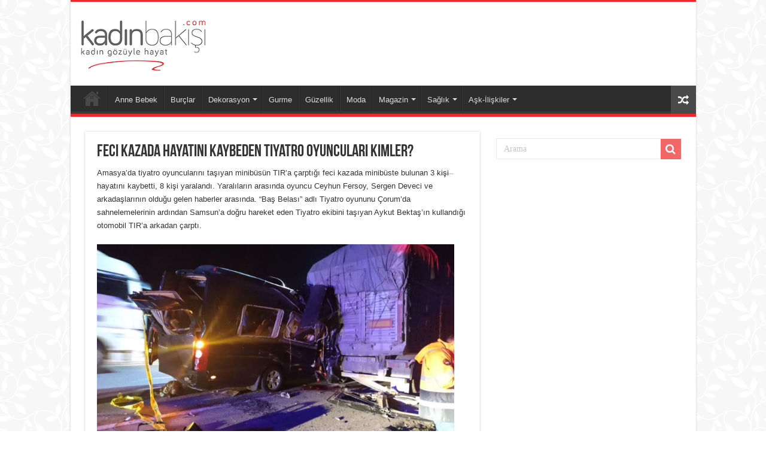

--- FILE ---
content_type: text/html; charset=UTF-8
request_url: https://www.kadinbakisi.com/feci-kazada-hayatini-kaybeden-tiyatro-oyunculari-kimler/33549/
body_size: 14724
content:
<!DOCTYPE html>
<html lang="tr" prefix="og: https://ogp.me/ns#" prefix="og: http://ogp.me/ns#">
<head>
<meta charset="UTF-8" />
<link rel="pingback" href="https://www.kadinbakisi.com/xmlrpc.php" />
<meta property="og:title" content="Feci Kazada Hayatını Kaybeden Tiyatro Oyuncuları Kimler? - Kadın Bakışı"/>
<meta property="og:type" content="article"/>
<meta property="og:description" content="Amasya’da tiyatro oyuncularını taşıyan minibüsün TIR'a çarptığı feci kazada minibüste bulunan 3 kişi"/>
<meta property="og:url" content="https://www.kadinbakisi.com/feci-kazada-hayatini-kaybeden-tiyatro-oyunculari-kimler/33549/"/>
<meta property="og:site_name" content="Kadın Bakışı"/>
<meta property="og:image" content="https://www.kadinbakisi.com/wp-content/uploads/2022/11/tiyatro-kaza.jpg" />
	<style>img:is([sizes="auto" i], [sizes^="auto," i]) { contain-intrinsic-size: 3000px 1500px }</style>
	
<!-- Open Graph Meta Tags generated by Blog2Social 820 - https://www.blog2social.com -->
<meta property="og:title" content="Feci Kazada Hayatını Kaybeden Tiyatro Oyuncuları Kimler?"/>
<meta property="og:description" content="Amasya’da tiyatro oyuncularını taşıyan minibüsün TIR&#039;a çarptığı feci kazada minibüste bulunan 3 kişi hayatını kaybetti, 8 kişi yaralandı. Yara"/>
<meta property="og:url" content="https://www.kadinbakisi.com/feci-kazada-hayatini-kaybeden-tiyatro-oyunculari-kimler/33549/"/>
<meta property="og:image" content="https://www.kadinbakisi.com/wp-content/uploads/2022/11/tiyatro-kaza.jpg"/>
<meta property="og:image:width" content="597"/>
<meta property="og:image:height" content="344"/>
<meta property="og:type" content="article"/>
<meta property="og:article:published_time" content="2022-11-21 15:52:16"/>
<meta property="og:article:modified_time" content="2022-11-21 15:52:23"/>
<meta property="og:article:tag" content="amasyada ölen oyuncular"/>
<meta property="og:article:tag" content="amasyadaki kazada ölen tiyatrocular"/>
<meta property="og:article:tag" content="burak topçu kaç yaşındaydı"/>
<meta property="og:article:tag" content="burak topçu kimdir"/>
<meta property="og:article:tag" content="tolga güleryüz kaç yaşındaydı"/>
<meta property="og:article:tag" content="tolga güleryüz kimdir"/>
<!-- Open Graph Meta Tags generated by Blog2Social 820 - https://www.blog2social.com -->

<!-- Twitter Card generated by Blog2Social 820 - https://www.blog2social.com -->
<meta name="twitter:card" content="summary">
<meta name="twitter:title" content="Feci Kazada Hayatını Kaybeden Tiyatro Oyuncuları Kimler?"/>
<meta name="twitter:description" content="Amasya’da tiyatro oyuncularını taşıyan minibüsün TIR&#039;a çarptığı feci kazada minibüste bulunan 3 kişi hayatını kaybetti, 8 kişi yaralandı. Yara"/>
<meta name="twitter:image" content="https://www.kadinbakisi.com/wp-content/uploads/2022/11/tiyatro-kaza.jpg"/>
<!-- Twitter Card generated by Blog2Social 820 - https://www.blog2social.com -->
<meta name="author" content="hüseyin can çalışan"/>

<!-- Rank Math PRO tarafından Arama Motoru Optimizasyonu - https://rankmath.com/ -->
<title>Feci Kazada Hayatını Kaybeden Tiyatro Oyuncuları Kimler? &bull; Kadın Bakışı</title>
<meta name="description" content="Amasya’da tiyatro oyuncularını taşıyan minibüsün TIR&#039;a çarptığı feci kazada minibüste bulunan 3 kişi hayatını kaybetti, 8 kişi yaralandı. Yaralıların arasında"/>
<meta name="robots" content="follow, index, max-snippet:-1, max-video-preview:-1, max-image-preview:large"/>
<link rel="canonical" href="https://www.kadinbakisi.com/feci-kazada-hayatini-kaybeden-tiyatro-oyunculari-kimler/33549/" />
<meta property="og:locale" content="tr_TR" />
<meta property="og:type" content="article" />
<meta property="og:title" content="Feci Kazada Hayatını Kaybeden Tiyatro Oyuncuları Kimler? &bull; Kadın Bakışı" />
<meta property="og:description" content="Amasya’da tiyatro oyuncularını taşıyan minibüsün TIR&#039;a çarptığı feci kazada minibüste bulunan 3 kişi hayatını kaybetti, 8 kişi yaralandı. Yaralıların arasında" />
<meta property="og:url" content="https://www.kadinbakisi.com/feci-kazada-hayatini-kaybeden-tiyatro-oyunculari-kimler/33549/" />
<meta property="og:site_name" content="Kadın Bakışı" />
<meta property="article:publisher" content="https://www.facebook.com/kadinbakisicom" />
<meta property="article:tag" content="amasyada ölen oyuncular" />
<meta property="article:tag" content="amasyadaki kazada ölen tiyatrocular" />
<meta property="article:tag" content="burak topçu kaç yaşındaydı" />
<meta property="article:tag" content="burak topçu kimdir" />
<meta property="article:tag" content="tolga güleryüz kaç yaşındaydı" />
<meta property="article:tag" content="tolga güleryüz kimdir" />
<meta property="article:section" content="Etkinlikler" />
<meta property="og:updated_time" content="2022-11-21T15:52:23+03:00" />
<meta property="og:image" content="https://www.kadinbakisi.com/wp-content/uploads/2022/11/tiyatro-kaza.jpg" />
<meta property="og:image:secure_url" content="https://www.kadinbakisi.com/wp-content/uploads/2022/11/tiyatro-kaza.jpg" />
<meta property="og:image:width" content="597" />
<meta property="og:image:height" content="344" />
<meta property="og:image:alt" content="Feci Kazada Hayatını Kaybeden Tiyatro Oyuncuları Kimler?" />
<meta property="og:image:type" content="image/jpeg" />
<meta property="article:published_time" content="2022-11-21T15:52:16+03:00" />
<meta property="article:modified_time" content="2022-11-21T15:52:23+03:00" />
<meta name="twitter:card" content="summary_large_image" />
<meta name="twitter:title" content="Feci Kazada Hayatını Kaybeden Tiyatro Oyuncuları Kimler? &bull; Kadın Bakışı" />
<meta name="twitter:description" content="Amasya’da tiyatro oyuncularını taşıyan minibüsün TIR&#039;a çarptığı feci kazada minibüste bulunan 3 kişi hayatını kaybetti, 8 kişi yaralandı. Yaralıların arasında" />
<meta name="twitter:site" content="@kadinbakisicom" />
<meta name="twitter:creator" content="@kadinbakisicom" />
<meta name="twitter:image" content="https://www.kadinbakisi.com/wp-content/uploads/2022/11/tiyatro-kaza.jpg" />
<meta name="twitter:label1" content="Yazan" />
<meta name="twitter:data1" content="hüseyin can çalışan" />
<meta name="twitter:label2" content="Okuma süresi" />
<meta name="twitter:data2" content="Bir dakikadan az" />
<script type="application/ld+json" class="rank-math-schema-pro">{"@context":"https://schema.org","@graph":[{"@type":"Organization","@id":"https://www.kadinbakisi.com/#organization","name":"Kad\u0131n Bak\u0131\u015f\u0131","sameAs":["https://www.facebook.com/kadinbakisicom","https://twitter.com/kadinbakisicom"]},{"@type":"WebSite","@id":"https://www.kadinbakisi.com/#website","url":"https://www.kadinbakisi.com","name":"Kad\u0131n Bak\u0131\u015f\u0131","publisher":{"@id":"https://www.kadinbakisi.com/#organization"},"inLanguage":"tr"},{"@type":"ImageObject","@id":"https://www.kadinbakisi.com/wp-content/uploads/2022/11/tiyatro-kaza.jpg","url":"https://www.kadinbakisi.com/wp-content/uploads/2022/11/tiyatro-kaza.jpg","width":"597","height":"344","inLanguage":"tr"},{"@type":"BreadcrumbList","@id":"https://www.kadinbakisi.com/feci-kazada-hayatini-kaybeden-tiyatro-oyunculari-kimler/33549/#breadcrumb","itemListElement":[{"@type":"ListItem","position":"1","item":{"@id":"https://www.kadinbakisi.com","name":"Ana Sayfa"}},{"@type":"ListItem","position":"2","item":{"@id":"https://www.kadinbakisi.com/feci-kazada-hayatini-kaybeden-tiyatro-oyunculari-kimler/33549/","name":"Feci Kazada Hayat\u0131n\u0131 Kaybeden Tiyatro Oyuncular\u0131 Kimler?"}}]},{"@type":"WebPage","@id":"https://www.kadinbakisi.com/feci-kazada-hayatini-kaybeden-tiyatro-oyunculari-kimler/33549/#webpage","url":"https://www.kadinbakisi.com/feci-kazada-hayatini-kaybeden-tiyatro-oyunculari-kimler/33549/","name":"Feci Kazada Hayat\u0131n\u0131 Kaybeden Tiyatro Oyuncular\u0131 Kimler? &bull; Kad\u0131n Bak\u0131\u015f\u0131","datePublished":"2022-11-21T15:52:16+03:00","dateModified":"2022-11-21T15:52:23+03:00","isPartOf":{"@id":"https://www.kadinbakisi.com/#website"},"primaryImageOfPage":{"@id":"https://www.kadinbakisi.com/wp-content/uploads/2022/11/tiyatro-kaza.jpg"},"inLanguage":"tr","breadcrumb":{"@id":"https://www.kadinbakisi.com/feci-kazada-hayatini-kaybeden-tiyatro-oyunculari-kimler/33549/#breadcrumb"}},{"@type":"Person","@id":"https://www.kadinbakisi.com/feci-kazada-hayatini-kaybeden-tiyatro-oyunculari-kimler/33549/#author","name":"h\u00fcseyin can \u00e7al\u0131\u015fan","image":{"@type":"ImageObject","@id":"https://secure.gravatar.com/avatar/db2569d6cb04bf090576ae6936144e46?s=96&amp;r=r","url":"https://secure.gravatar.com/avatar/db2569d6cb04bf090576ae6936144e46?s=96&amp;r=r","caption":"h\u00fcseyin can \u00e7al\u0131\u015fan","inLanguage":"tr"},"worksFor":{"@id":"https://www.kadinbakisi.com/#organization"}},{"@type":"NewsArticle","headline":"Feci Kazada Hayat\u0131n\u0131 Kaybeden Tiyatro Oyuncular\u0131 Kimler?","datePublished":"2022-11-21T15:52:16+03:00","dateModified":"2022-11-21T15:52:23+03:00","author":{"@id":"https://www.kadinbakisi.com/feci-kazada-hayatini-kaybeden-tiyatro-oyunculari-kimler/33549/#author","name":"h\u00fcseyin can \u00e7al\u0131\u015fan"},"publisher":{"@id":"https://www.kadinbakisi.com/#organization"},"description":"Amasya\u2019da tiyatro oyuncular\u0131n\u0131 ta\u015f\u0131yan minib\u00fcs\u00fcn TIR'a \u00e7arpt\u0131\u011f\u0131 feci kazada minib\u00fcste bulunan 3 ki\u015fi hayat\u0131n\u0131 kaybetti, 8 ki\u015fi yaraland\u0131. Yaral\u0131lar\u0131n aras\u0131nda oyuncu Ceyhun Fersoy, Sergen Deveci ve arkada\u015flar\u0131n\u0131n oldu\u011fu gelen haberler aras\u0131nda. \u201cBa\u015f Belas\u0131\u201d adl\u0131 Tiyatro oyununu \u00c7orum\u2019da sahnelemelerinin ard\u0131ndan Samsun\u2019a do\u011fru hareket eden Tiyatro ekibini ta\u015f\u0131yan Aykut Bekta\u015f'\u0131n kulland\u0131\u011f\u0131 otomobil TIR'a arkadan \u00e7arpt\u0131. ","copyrightYear":"2022","copyrightHolder":{"@id":"https://www.kadinbakisi.com/#organization"},"name":"Feci Kazada Hayat\u0131n\u0131 Kaybeden Tiyatro Oyuncular\u0131 Kimler?","@id":"https://www.kadinbakisi.com/feci-kazada-hayatini-kaybeden-tiyatro-oyunculari-kimler/33549/#richSnippet","isPartOf":{"@id":"https://www.kadinbakisi.com/feci-kazada-hayatini-kaybeden-tiyatro-oyunculari-kimler/33549/#webpage"},"image":{"@id":"https://www.kadinbakisi.com/wp-content/uploads/2022/11/tiyatro-kaza.jpg"},"inLanguage":"tr","mainEntityOfPage":{"@id":"https://www.kadinbakisi.com/feci-kazada-hayatini-kaybeden-tiyatro-oyunculari-kimler/33549/#webpage"}}]}</script>
<!-- /Rank Math WordPress SEO eklentisi -->

<link rel="amphtml" href="https://www.kadinbakisi.com/feci-kazada-hayatini-kaybeden-tiyatro-oyunculari-kimler/33549/amp/" /><meta name="generator" content="AMP for WP 1.1.11"/><link rel="alternate" type="application/rss+xml" title="Kadın Bakışı &raquo; akışı" href="https://www.kadinbakisi.com/feed/" />
<link rel="alternate" type="application/rss+xml" title="Kadın Bakışı &raquo; yorum akışı" href="https://www.kadinbakisi.com/comments/feed/" />
<link rel="alternate" type="application/rss+xml" title="Kadın Bakışı &raquo; Feci Kazada Hayatını Kaybeden Tiyatro Oyuncuları Kimler? yorum akışı" href="https://www.kadinbakisi.com/feci-kazada-hayatini-kaybeden-tiyatro-oyunculari-kimler/33549/feed/" />
<script type="text/javascript">
/* <![CDATA[ */
window._wpemojiSettings = {"baseUrl":"https:\/\/s.w.org\/images\/core\/emoji\/15.0.3\/72x72\/","ext":".png","svgUrl":"https:\/\/s.w.org\/images\/core\/emoji\/15.0.3\/svg\/","svgExt":".svg","source":{"concatemoji":"https:\/\/www.kadinbakisi.com\/wp-includes\/js\/wp-emoji-release.min.js"}};
/*! This file is auto-generated */
!function(i,n){var o,s,e;function c(e){try{var t={supportTests:e,timestamp:(new Date).valueOf()};sessionStorage.setItem(o,JSON.stringify(t))}catch(e){}}function p(e,t,n){e.clearRect(0,0,e.canvas.width,e.canvas.height),e.fillText(t,0,0);var t=new Uint32Array(e.getImageData(0,0,e.canvas.width,e.canvas.height).data),r=(e.clearRect(0,0,e.canvas.width,e.canvas.height),e.fillText(n,0,0),new Uint32Array(e.getImageData(0,0,e.canvas.width,e.canvas.height).data));return t.every(function(e,t){return e===r[t]})}function u(e,t,n){switch(t){case"flag":return n(e,"\ud83c\udff3\ufe0f\u200d\u26a7\ufe0f","\ud83c\udff3\ufe0f\u200b\u26a7\ufe0f")?!1:!n(e,"\ud83c\uddfa\ud83c\uddf3","\ud83c\uddfa\u200b\ud83c\uddf3")&&!n(e,"\ud83c\udff4\udb40\udc67\udb40\udc62\udb40\udc65\udb40\udc6e\udb40\udc67\udb40\udc7f","\ud83c\udff4\u200b\udb40\udc67\u200b\udb40\udc62\u200b\udb40\udc65\u200b\udb40\udc6e\u200b\udb40\udc67\u200b\udb40\udc7f");case"emoji":return!n(e,"\ud83d\udc26\u200d\u2b1b","\ud83d\udc26\u200b\u2b1b")}return!1}function f(e,t,n){var r="undefined"!=typeof WorkerGlobalScope&&self instanceof WorkerGlobalScope?new OffscreenCanvas(300,150):i.createElement("canvas"),a=r.getContext("2d",{willReadFrequently:!0}),o=(a.textBaseline="top",a.font="600 32px Arial",{});return e.forEach(function(e){o[e]=t(a,e,n)}),o}function t(e){var t=i.createElement("script");t.src=e,t.defer=!0,i.head.appendChild(t)}"undefined"!=typeof Promise&&(o="wpEmojiSettingsSupports",s=["flag","emoji"],n.supports={everything:!0,everythingExceptFlag:!0},e=new Promise(function(e){i.addEventListener("DOMContentLoaded",e,{once:!0})}),new Promise(function(t){var n=function(){try{var e=JSON.parse(sessionStorage.getItem(o));if("object"==typeof e&&"number"==typeof e.timestamp&&(new Date).valueOf()<e.timestamp+604800&&"object"==typeof e.supportTests)return e.supportTests}catch(e){}return null}();if(!n){if("undefined"!=typeof Worker&&"undefined"!=typeof OffscreenCanvas&&"undefined"!=typeof URL&&URL.createObjectURL&&"undefined"!=typeof Blob)try{var e="postMessage("+f.toString()+"("+[JSON.stringify(s),u.toString(),p.toString()].join(",")+"));",r=new Blob([e],{type:"text/javascript"}),a=new Worker(URL.createObjectURL(r),{name:"wpTestEmojiSupports"});return void(a.onmessage=function(e){c(n=e.data),a.terminate(),t(n)})}catch(e){}c(n=f(s,u,p))}t(n)}).then(function(e){for(var t in e)n.supports[t]=e[t],n.supports.everything=n.supports.everything&&n.supports[t],"flag"!==t&&(n.supports.everythingExceptFlag=n.supports.everythingExceptFlag&&n.supports[t]);n.supports.everythingExceptFlag=n.supports.everythingExceptFlag&&!n.supports.flag,n.DOMReady=!1,n.readyCallback=function(){n.DOMReady=!0}}).then(function(){return e}).then(function(){var e;n.supports.everything||(n.readyCallback(),(e=n.source||{}).concatemoji?t(e.concatemoji):e.wpemoji&&e.twemoji&&(t(e.twemoji),t(e.wpemoji)))}))}((window,document),window._wpemojiSettings);
/* ]]> */
</script>
<style id='wp-emoji-styles-inline-css' type='text/css'>

	img.wp-smiley, img.emoji {
		display: inline !important;
		border: none !important;
		box-shadow: none !important;
		height: 1em !important;
		width: 1em !important;
		margin: 0 0.07em !important;
		vertical-align: -0.1em !important;
		background: none !important;
		padding: 0 !important;
	}
</style>
<link rel='stylesheet' id='wp-block-library-css' href='https://www.kadinbakisi.com/wp-includes/css/dist/block-library/style.min.css' type='text/css' media='all' />
<style id='classic-theme-styles-inline-css' type='text/css'>
/*! This file is auto-generated */
.wp-block-button__link{color:#fff;background-color:#32373c;border-radius:9999px;box-shadow:none;text-decoration:none;padding:calc(.667em + 2px) calc(1.333em + 2px);font-size:1.125em}.wp-block-file__button{background:#32373c;color:#fff;text-decoration:none}
</style>
<style id='global-styles-inline-css' type='text/css'>
:root{--wp--preset--aspect-ratio--square: 1;--wp--preset--aspect-ratio--4-3: 4/3;--wp--preset--aspect-ratio--3-4: 3/4;--wp--preset--aspect-ratio--3-2: 3/2;--wp--preset--aspect-ratio--2-3: 2/3;--wp--preset--aspect-ratio--16-9: 16/9;--wp--preset--aspect-ratio--9-16: 9/16;--wp--preset--color--black: #000000;--wp--preset--color--cyan-bluish-gray: #abb8c3;--wp--preset--color--white: #ffffff;--wp--preset--color--pale-pink: #f78da7;--wp--preset--color--vivid-red: #cf2e2e;--wp--preset--color--luminous-vivid-orange: #ff6900;--wp--preset--color--luminous-vivid-amber: #fcb900;--wp--preset--color--light-green-cyan: #7bdcb5;--wp--preset--color--vivid-green-cyan: #00d084;--wp--preset--color--pale-cyan-blue: #8ed1fc;--wp--preset--color--vivid-cyan-blue: #0693e3;--wp--preset--color--vivid-purple: #9b51e0;--wp--preset--gradient--vivid-cyan-blue-to-vivid-purple: linear-gradient(135deg,rgba(6,147,227,1) 0%,rgb(155,81,224) 100%);--wp--preset--gradient--light-green-cyan-to-vivid-green-cyan: linear-gradient(135deg,rgb(122,220,180) 0%,rgb(0,208,130) 100%);--wp--preset--gradient--luminous-vivid-amber-to-luminous-vivid-orange: linear-gradient(135deg,rgba(252,185,0,1) 0%,rgba(255,105,0,1) 100%);--wp--preset--gradient--luminous-vivid-orange-to-vivid-red: linear-gradient(135deg,rgba(255,105,0,1) 0%,rgb(207,46,46) 100%);--wp--preset--gradient--very-light-gray-to-cyan-bluish-gray: linear-gradient(135deg,rgb(238,238,238) 0%,rgb(169,184,195) 100%);--wp--preset--gradient--cool-to-warm-spectrum: linear-gradient(135deg,rgb(74,234,220) 0%,rgb(151,120,209) 20%,rgb(207,42,186) 40%,rgb(238,44,130) 60%,rgb(251,105,98) 80%,rgb(254,248,76) 100%);--wp--preset--gradient--blush-light-purple: linear-gradient(135deg,rgb(255,206,236) 0%,rgb(152,150,240) 100%);--wp--preset--gradient--blush-bordeaux: linear-gradient(135deg,rgb(254,205,165) 0%,rgb(254,45,45) 50%,rgb(107,0,62) 100%);--wp--preset--gradient--luminous-dusk: linear-gradient(135deg,rgb(255,203,112) 0%,rgb(199,81,192) 50%,rgb(65,88,208) 100%);--wp--preset--gradient--pale-ocean: linear-gradient(135deg,rgb(255,245,203) 0%,rgb(182,227,212) 50%,rgb(51,167,181) 100%);--wp--preset--gradient--electric-grass: linear-gradient(135deg,rgb(202,248,128) 0%,rgb(113,206,126) 100%);--wp--preset--gradient--midnight: linear-gradient(135deg,rgb(2,3,129) 0%,rgb(40,116,252) 100%);--wp--preset--font-size--small: 13px;--wp--preset--font-size--medium: 20px;--wp--preset--font-size--large: 36px;--wp--preset--font-size--x-large: 42px;--wp--preset--spacing--20: 0.44rem;--wp--preset--spacing--30: 0.67rem;--wp--preset--spacing--40: 1rem;--wp--preset--spacing--50: 1.5rem;--wp--preset--spacing--60: 2.25rem;--wp--preset--spacing--70: 3.38rem;--wp--preset--spacing--80: 5.06rem;--wp--preset--shadow--natural: 6px 6px 9px rgba(0, 0, 0, 0.2);--wp--preset--shadow--deep: 12px 12px 50px rgba(0, 0, 0, 0.4);--wp--preset--shadow--sharp: 6px 6px 0px rgba(0, 0, 0, 0.2);--wp--preset--shadow--outlined: 6px 6px 0px -3px rgba(255, 255, 255, 1), 6px 6px rgba(0, 0, 0, 1);--wp--preset--shadow--crisp: 6px 6px 0px rgba(0, 0, 0, 1);}:where(.is-layout-flex){gap: 0.5em;}:where(.is-layout-grid){gap: 0.5em;}body .is-layout-flex{display: flex;}.is-layout-flex{flex-wrap: wrap;align-items: center;}.is-layout-flex > :is(*, div){margin: 0;}body .is-layout-grid{display: grid;}.is-layout-grid > :is(*, div){margin: 0;}:where(.wp-block-columns.is-layout-flex){gap: 2em;}:where(.wp-block-columns.is-layout-grid){gap: 2em;}:where(.wp-block-post-template.is-layout-flex){gap: 1.25em;}:where(.wp-block-post-template.is-layout-grid){gap: 1.25em;}.has-black-color{color: var(--wp--preset--color--black) !important;}.has-cyan-bluish-gray-color{color: var(--wp--preset--color--cyan-bluish-gray) !important;}.has-white-color{color: var(--wp--preset--color--white) !important;}.has-pale-pink-color{color: var(--wp--preset--color--pale-pink) !important;}.has-vivid-red-color{color: var(--wp--preset--color--vivid-red) !important;}.has-luminous-vivid-orange-color{color: var(--wp--preset--color--luminous-vivid-orange) !important;}.has-luminous-vivid-amber-color{color: var(--wp--preset--color--luminous-vivid-amber) !important;}.has-light-green-cyan-color{color: var(--wp--preset--color--light-green-cyan) !important;}.has-vivid-green-cyan-color{color: var(--wp--preset--color--vivid-green-cyan) !important;}.has-pale-cyan-blue-color{color: var(--wp--preset--color--pale-cyan-blue) !important;}.has-vivid-cyan-blue-color{color: var(--wp--preset--color--vivid-cyan-blue) !important;}.has-vivid-purple-color{color: var(--wp--preset--color--vivid-purple) !important;}.has-black-background-color{background-color: var(--wp--preset--color--black) !important;}.has-cyan-bluish-gray-background-color{background-color: var(--wp--preset--color--cyan-bluish-gray) !important;}.has-white-background-color{background-color: var(--wp--preset--color--white) !important;}.has-pale-pink-background-color{background-color: var(--wp--preset--color--pale-pink) !important;}.has-vivid-red-background-color{background-color: var(--wp--preset--color--vivid-red) !important;}.has-luminous-vivid-orange-background-color{background-color: var(--wp--preset--color--luminous-vivid-orange) !important;}.has-luminous-vivid-amber-background-color{background-color: var(--wp--preset--color--luminous-vivid-amber) !important;}.has-light-green-cyan-background-color{background-color: var(--wp--preset--color--light-green-cyan) !important;}.has-vivid-green-cyan-background-color{background-color: var(--wp--preset--color--vivid-green-cyan) !important;}.has-pale-cyan-blue-background-color{background-color: var(--wp--preset--color--pale-cyan-blue) !important;}.has-vivid-cyan-blue-background-color{background-color: var(--wp--preset--color--vivid-cyan-blue) !important;}.has-vivid-purple-background-color{background-color: var(--wp--preset--color--vivid-purple) !important;}.has-black-border-color{border-color: var(--wp--preset--color--black) !important;}.has-cyan-bluish-gray-border-color{border-color: var(--wp--preset--color--cyan-bluish-gray) !important;}.has-white-border-color{border-color: var(--wp--preset--color--white) !important;}.has-pale-pink-border-color{border-color: var(--wp--preset--color--pale-pink) !important;}.has-vivid-red-border-color{border-color: var(--wp--preset--color--vivid-red) !important;}.has-luminous-vivid-orange-border-color{border-color: var(--wp--preset--color--luminous-vivid-orange) !important;}.has-luminous-vivid-amber-border-color{border-color: var(--wp--preset--color--luminous-vivid-amber) !important;}.has-light-green-cyan-border-color{border-color: var(--wp--preset--color--light-green-cyan) !important;}.has-vivid-green-cyan-border-color{border-color: var(--wp--preset--color--vivid-green-cyan) !important;}.has-pale-cyan-blue-border-color{border-color: var(--wp--preset--color--pale-cyan-blue) !important;}.has-vivid-cyan-blue-border-color{border-color: var(--wp--preset--color--vivid-cyan-blue) !important;}.has-vivid-purple-border-color{border-color: var(--wp--preset--color--vivid-purple) !important;}.has-vivid-cyan-blue-to-vivid-purple-gradient-background{background: var(--wp--preset--gradient--vivid-cyan-blue-to-vivid-purple) !important;}.has-light-green-cyan-to-vivid-green-cyan-gradient-background{background: var(--wp--preset--gradient--light-green-cyan-to-vivid-green-cyan) !important;}.has-luminous-vivid-amber-to-luminous-vivid-orange-gradient-background{background: var(--wp--preset--gradient--luminous-vivid-amber-to-luminous-vivid-orange) !important;}.has-luminous-vivid-orange-to-vivid-red-gradient-background{background: var(--wp--preset--gradient--luminous-vivid-orange-to-vivid-red) !important;}.has-very-light-gray-to-cyan-bluish-gray-gradient-background{background: var(--wp--preset--gradient--very-light-gray-to-cyan-bluish-gray) !important;}.has-cool-to-warm-spectrum-gradient-background{background: var(--wp--preset--gradient--cool-to-warm-spectrum) !important;}.has-blush-light-purple-gradient-background{background: var(--wp--preset--gradient--blush-light-purple) !important;}.has-blush-bordeaux-gradient-background{background: var(--wp--preset--gradient--blush-bordeaux) !important;}.has-luminous-dusk-gradient-background{background: var(--wp--preset--gradient--luminous-dusk) !important;}.has-pale-ocean-gradient-background{background: var(--wp--preset--gradient--pale-ocean) !important;}.has-electric-grass-gradient-background{background: var(--wp--preset--gradient--electric-grass) !important;}.has-midnight-gradient-background{background: var(--wp--preset--gradient--midnight) !important;}.has-small-font-size{font-size: var(--wp--preset--font-size--small) !important;}.has-medium-font-size{font-size: var(--wp--preset--font-size--medium) !important;}.has-large-font-size{font-size: var(--wp--preset--font-size--large) !important;}.has-x-large-font-size{font-size: var(--wp--preset--font-size--x-large) !important;}
:where(.wp-block-post-template.is-layout-flex){gap: 1.25em;}:where(.wp-block-post-template.is-layout-grid){gap: 1.25em;}
:where(.wp-block-columns.is-layout-flex){gap: 2em;}:where(.wp-block-columns.is-layout-grid){gap: 2em;}
:root :where(.wp-block-pullquote){font-size: 1.5em;line-height: 1.6;}
</style>
<link rel='stylesheet' id='tie-style-css' href='https://www.kadinbakisi.com/wp-content/themes/sahifa/style.css' type='text/css' media='all' />
<link rel='stylesheet' id='tie-ilightbox-skin-css' href='https://www.kadinbakisi.com/wp-content/themes/sahifa/css/ilightbox/dark-skin/skin.css' type='text/css' media='all' />
<script type="text/javascript" src="https://www.kadinbakisi.com/wp-includes/js/jquery/jquery.min.js" id="jquery-core-js"></script>
<script type="text/javascript" src="https://www.kadinbakisi.com/wp-includes/js/jquery/jquery-migrate.min.js" id="jquery-migrate-js"></script>
<link rel="https://api.w.org/" href="https://www.kadinbakisi.com/wp-json/" /><link rel="alternate" title="JSON" type="application/json" href="https://www.kadinbakisi.com/wp-json/wp/v2/posts/33549" /><link rel="EditURI" type="application/rsd+xml" title="RSD" href="https://www.kadinbakisi.com/xmlrpc.php?rsd" />
<meta name="generator" content="WordPress 6.7.4" />
<link rel='shortlink' href='https://www.kadinbakisi.com/?p=33549' />
<link rel="alternate" title="oEmbed (JSON)" type="application/json+oembed" href="https://www.kadinbakisi.com/wp-json/oembed/1.0/embed?url=https%3A%2F%2Fwww.kadinbakisi.com%2Ffeci-kazada-hayatini-kaybeden-tiyatro-oyunculari-kimler%2F33549%2F" />
<link rel="alternate" title="oEmbed (XML)" type="text/xml+oembed" href="https://www.kadinbakisi.com/wp-json/oembed/1.0/embed?url=https%3A%2F%2Fwww.kadinbakisi.com%2Ffeci-kazada-hayatini-kaybeden-tiyatro-oyunculari-kimler%2F33549%2F&#038;format=xml" />
<link rel="shortcut icon" href="https://www.kadinbakisi.com/wp-content/uploads/2019/05/favicon.ico" title="Favicon" />
<!--[if IE]>
<script type="text/javascript">jQuery(document).ready(function (){ jQuery(".menu-item").has("ul").children("a").attr("aria-haspopup", "true");});</script>
<![endif]-->
<!--[if lt IE 9]>
<script src="https://www.kadinbakisi.com/wp-content/themes/sahifa/js/html5.js"></script>
<script src="https://www.kadinbakisi.com/wp-content/themes/sahifa/js/selectivizr-min.js"></script>
<![endif]-->
<!--[if IE 9]>
<link rel="stylesheet" type="text/css" media="all" href="https://www.kadinbakisi.com/wp-content/themes/sahifa/css/ie9.css" />
<![endif]-->
<!--[if IE 8]>
<link rel="stylesheet" type="text/css" media="all" href="https://www.kadinbakisi.com/wp-content/themes/sahifa/css/ie8.css" />
<![endif]-->
<!--[if IE 7]>
<link rel="stylesheet" type="text/css" media="all" href="https://www.kadinbakisi.com/wp-content/themes/sahifa/css/ie7.css" />
<![endif]-->


<meta name="viewport" content="width=device-width, initial-scale=1.0" />

<script async src="https://pagead2.googlesyndication.com/pagead/js/adsbygoogle.js?client=ca-pub-9261382535553938"
     crossorigin="anonymous"></script>

<style type="text/css" media="screen">

#main-nav, #main-nav ul li a{
	font-family: Verdana, Geneva, sans-serif;
}

.post-title{
	font-weight: normal;
}

#main-nav,
.cat-box-content,
#sidebar .widget-container,
.post-listing,
#commentform {
	border-bottom-color: #f02727;
}

.search-block .search-button,
#topcontrol,
#main-nav ul li.current-menu-item a,
#main-nav ul li.current-menu-item a:hover,
#main-nav ul li.current_page_parent a,
#main-nav ul li.current_page_parent a:hover,
#main-nav ul li.current-menu-parent a,
#main-nav ul li.current-menu-parent a:hover,
#main-nav ul li.current-page-ancestor a,
#main-nav ul li.current-page-ancestor a:hover,
.pagination span.current,
.share-post span.share-text,
.flex-control-paging li a.flex-active,
.ei-slider-thumbs li.ei-slider-element,
.review-percentage .review-item span span,
.review-final-score,
.button,
a.button,
a.more-link,
#main-content input[type="submit"],
.form-submit #submit,
#login-form .login-button,
.widget-feedburner .feedburner-subscribe,
input[type="submit"],
#buddypress button,
#buddypress a.button,
#buddypress input[type=submit],
#buddypress input[type=reset],
#buddypress ul.button-nav li a,
#buddypress div.generic-button a,
#buddypress .comment-reply-link,
#buddypress div.item-list-tabs ul li a span,
#buddypress div.item-list-tabs ul li.selected a,
#buddypress div.item-list-tabs ul li.current a,
#buddypress #members-directory-form div.item-list-tabs ul li.selected span,
#members-list-options a.selected,
#groups-list-options a.selected,
body.dark-skin #buddypress div.item-list-tabs ul li a span,
body.dark-skin #buddypress div.item-list-tabs ul li.selected a,
body.dark-skin #buddypress div.item-list-tabs ul li.current a,
body.dark-skin #members-list-options a.selected,
body.dark-skin #groups-list-options a.selected,
.search-block-large .search-button,
#featured-posts .flex-next:hover,
#featured-posts .flex-prev:hover,
a.tie-cart span.shooping-count,
.woocommerce span.onsale,
.woocommerce-page span.onsale ,
.woocommerce .widget_price_filter .ui-slider .ui-slider-handle,
.woocommerce-page .widget_price_filter .ui-slider .ui-slider-handle,
#check-also-close,
a.post-slideshow-next,
a.post-slideshow-prev,
.widget_price_filter .ui-slider .ui-slider-handle,
.quantity .minus:hover,
.quantity .plus:hover,
.mejs-container .mejs-controls .mejs-time-rail .mejs-time-current,
#reading-position-indicator  {
	background-color:#f02727;
}

::-webkit-scrollbar-thumb{
	background-color:#f02727 !important;
}

#theme-footer,
#theme-header,
.top-nav ul li.current-menu-item:before,
#main-nav .menu-sub-content ,
#main-nav ul ul,
#check-also-box {
	border-top-color: #f02727;
}

.search-block:after {
	border-right-color:#f02727;
}

body.rtl .search-block:after {
	border-left-color:#f02727;
}

#main-nav ul > li.menu-item-has-children:hover > a:after,
#main-nav ul > li.mega-menu:hover > a:after {
	border-color:transparent transparent #f02727;
}

.widget.timeline-posts li a:hover,
.widget.timeline-posts li a:hover span.tie-date {
	color: #f02727;
}

.widget.timeline-posts li a:hover span.tie-date:before {
	background: #f02727;
	border-color: #f02727;
}

#order_review,
#order_review_heading {
	border-color: #f02727;
}


body {
	background-image : url(https://www.kadinbakisi.com/wp-content/themes/sahifa/images/patterns/body-bg4.png);
	background-position: top center;
}

</style>

		<script type="text/javascript">
			/* <![CDATA[ */
				var sf_position = '0';
				var sf_templates = "<a href=\"{search_url_escaped}\">T\u00fcm Sonu\u00e7lar\u0131 G\u00f6r\u00fcnt\u00fcle<\/a>";
				var sf_input = '.search-live';
				jQuery(document).ready(function(){
					jQuery(sf_input).ajaxyLiveSearch({"expand":false,"searchUrl":"https:\/\/www.kadinbakisi.com\/?s=%s","text":"Search","delay":500,"iwidth":180,"width":315,"ajaxUrl":"https:\/\/www.kadinbakisi.com\/wp-admin\/admin-ajax.php","rtl":0});
					jQuery(".live-search_ajaxy-selective-input").keyup(function() {
						var width = jQuery(this).val().length * 8;
						if(width < 50) {
							width = 50;
						}
						jQuery(this).width(width);
					});
					jQuery(".live-search_ajaxy-selective-search").click(function() {
						jQuery(this).find(".live-search_ajaxy-selective-input").focus();
					});
					jQuery(".live-search_ajaxy-selective-close").click(function() {
						jQuery(this).parent().remove();
					});
				});
			/* ]]> */
		</script>
		<link rel="icon" href="https://www.kadinbakisi.com/wp-content/uploads/2018/03/cropped-favicon-32x32.png" sizes="32x32" />
<link rel="icon" href="https://www.kadinbakisi.com/wp-content/uploads/2018/03/cropped-favicon-192x192.png" sizes="192x192" />
<link rel="apple-touch-icon" href="https://www.kadinbakisi.com/wp-content/uploads/2018/03/cropped-favicon-180x180.png" />
<meta name="msapplication-TileImage" content="https://www.kadinbakisi.com/wp-content/uploads/2018/03/cropped-favicon-270x270.png" />
</head>
<body data-rsssl=1 id="top" class="post-template-default single single-post postid-33549 single-format-standard lazy-enabled">

<div class="wrapper-outer">

	<div class="background-cover"></div>

	<aside id="slide-out">

			<div class="search-mobile">
			<form method="get" id="searchform-mobile" action="https://www.kadinbakisi.com/">
				<button class="search-button" type="submit" value="Arama"><i class="fa fa-search"></i></button>
				<input type="text" id="s-mobile" name="s" title="Arama" value="Arama" onfocus="if (this.value == 'Arama') {this.value = '';}" onblur="if (this.value == '') {this.value = 'Arama';}"  />
			</form>
		</div><!-- .search-mobile /-->
	
			<div class="social-icons">
		<a class="ttip-none" title="Rss" href="https://www.kadinbakisi.com/feed/" target="_blank"><i class="fa fa-rss"></i></a>
			</div>

	
		<div id="mobile-menu" ></div>
	</aside><!-- #slide-out /-->

		<div id="wrapper" class="boxed-all">
		<div class="inner-wrapper">

		<header id="theme-header" class="theme-header">
			
		<div class="header-content">

					<a id="slide-out-open" class="slide-out-open" href="#"><span></span></a>
		
			<div class="logo">
			<h2>								<a title="Kadın Bakışı" href="https://www.kadinbakisi.com/">
					<img src="https://www.kadinbakisi.com/wp-content/uploads/2021/03/kadinbakisi-logo-1-1.png" alt="Kadın Bakışı"  /><strong>Kadın Bakışı Hayata Kadın Gözüyle Bakıyoruz&#8230;</strong>
				</a>
			</h2>			</div><!-- .logo /-->
			<div class="e3lan e3lan-top">			<script async src="https://pagead2.googlesyndication.com/pagead/js/adsbygoogle.js?client=ca-pub-9261382535553938"
     crossorigin="anonymous"></script>
<!-- denemeyeni -->
<ins class="adsbygoogle"
     style="display:inline-block;width:728px;height:90px"
     data-ad-client="ca-pub-9261382535553938"
     data-ad-slot="3400129279"></ins>
<script>
     (adsbygoogle = window.adsbygoogle || []).push({});
</script>				</div>			<div class="clear"></div>

		</div>
													<nav id="main-nav" class="fixed-enabled">
				<div class="container">

				
					<div class="main-menu"><ul id="menu-wplook-main-menu" class="menu"><li id="menu-item-5712" class="menu-item menu-item-type-custom menu-item-object-custom menu-item-home menu-item-5712"><a href="https://www.kadinbakisi.com">Anasayfa</a></li>
<li id="menu-item-21" class="menu-item menu-item-type-taxonomy menu-item-object-category menu-item-21"><a href="https://www.kadinbakisi.com/annevebebek/">Anne Bebek</a></li>
<li id="menu-item-20" class="menu-item menu-item-type-taxonomy menu-item-object-category menu-item-20"><a href="https://www.kadinbakisi.com/astroloji/burclar/">Burçlar</a></li>
<li id="menu-item-44" class="menu-item menu-item-type-taxonomy menu-item-object-category menu-item-has-children menu-item-44"><a href="https://www.kadinbakisi.com/moda/dekorasyon/">Dekorasyon</a>
<ul class="sub-menu menu-sub-content">
	<li id="menu-item-112" class="menu-item menu-item-type-taxonomy menu-item-object-category menu-item-112"><a href="https://www.kadinbakisi.com/kultur-sanat/evbakimi/">Ev Bakımı</a></li>
</ul>
</li>
<li id="menu-item-25" class="menu-item menu-item-type-taxonomy menu-item-object-category menu-item-25"><a href="https://www.kadinbakisi.com/gurme/">Gurme</a></li>
<li id="menu-item-22" class="menu-item menu-item-type-taxonomy menu-item-object-category menu-item-22"><a href="https://www.kadinbakisi.com/guzellik/">Güzellik</a></li>
<li id="menu-item-23" class="menu-item menu-item-type-taxonomy menu-item-object-category menu-item-23"><a href="https://www.kadinbakisi.com/moda/">Moda</a></li>
<li id="menu-item-349" class="menu-item menu-item-type-taxonomy menu-item-object-category menu-item-has-children menu-item-349"><a href="https://www.kadinbakisi.com/magazin/">Magazin</a>
<ul class="sub-menu menu-sub-content">
	<li id="menu-item-6052" class="menu-item menu-item-type-taxonomy menu-item-object-category menu-item-6052"><a href="https://www.kadinbakisi.com/magazin/mekanlar/">Mekanlar</a></li>
</ul>
</li>
<li id="menu-item-24" class="menu-item menu-item-type-taxonomy menu-item-object-category menu-item-has-children menu-item-24"><a href="https://www.kadinbakisi.com/saglik/">Sağlık</a>
<ul class="sub-menu menu-sub-content">
	<li id="menu-item-796" class="menu-item menu-item-type-taxonomy menu-item-object-category menu-item-796"><a href="https://www.kadinbakisi.com/diyet/">Diyet</a></li>
</ul>
</li>
<li id="menu-item-305" class="menu-item menu-item-type-taxonomy menu-item-object-category menu-item-has-children menu-item-305"><a href="https://www.kadinbakisi.com/ask-iliskiler/">Aşk-İlişkiler</a>
<ul class="sub-menu menu-sub-content">
	<li id="menu-item-389" class="menu-item menu-item-type-taxonomy menu-item-object-category menu-item-389"><a href="https://www.kadinbakisi.com/ask-iliskiler/evlilik/">Evlilik</a></li>
</ul>
</li>
</ul></div>										<a href="https://www.kadinbakisi.com/?tierand=1" class="random-article ttip" title="Rastgele Yazı"><i class="fa fa-random"></i></a>
					
					
				</div>
			</nav><!-- .main-nav /-->
					</header><!-- #header /-->

	
	
	<div id="main-content" class="container">

	
	
	
	
	
	<div class="content">

		
		
		

		
		<article class="post-listing post-33549 post type-post status-publish format-standard has-post-thumbnail  category-etkinlikler tag-amasyada-olen-oyuncular tag-amasyadaki-kazada-olen-tiyatrocular tag-burak-topcu-kac-yasindaydi tag-burak-topcu-kimdir tag-tolga-guleryuz-kac-yasindaydi tag-tolga-guleryuz-kimdir" id="the-post">
			
			<div class="post-inner">

							<h1 class="name post-title entry-title"><span itemprop="name">Feci Kazada Hayatını Kaybeden Tiyatro Oyuncuları Kimler?</span></h1>

							
				<div class="entry">
					
					
					
<p>Amasya’da tiyatro oyuncularını taşıyan minibüsün TIR&#8217;a çarptığı feci kazada minibüste bulunan 3 kişi hayatını kaybetti, 8 kişi yaralandı. Yaralıların arasında oyuncu Ceyhun Fersoy, Sergen Deveci ve arkadaşlarının olduğu gelen haberler arasında. “Baş Belası” adlı Tiyatro oyununu Çorum’da sahnelemelerinin ardından Samsun’a doğru hareket eden Tiyatro ekibini taşıyan Aykut Bektaş&#8217;ın kullandığı otomobil TIR&#8217;a arkadan çarptı. </p>



<figure class="wp-block-image size-full"><img fetchpriority="high" decoding="async" width="597" height="344" src="https://www.kadinbakisi.com/wp-content/uploads/2022/11/tiyatro-kaza.jpg" alt="tiyatro kaza" class="wp-image-33550" srcset="https://www.kadinbakisi.com/wp-content/uploads/2022/11/tiyatro-kaza.jpg 597w, https://www.kadinbakisi.com/wp-content/uploads/2022/11/tiyatro-kaza-300x173.jpg 300w" sizes="(max-width: 597px) 100vw, 597px" /></figure>



<p><strong>Kazada hayatını kaybeden tiyatrocular</strong></p>



<p>Kazada minibüste sıkışan Tolga Güleryüz, Burak Topçu ve Özgür Karataş olay yerinde hayatını kaybetti. Yaralanan sürücü ve minibüsteki Özgür Ayaz, Burak Gülçebi, Melis İşiten, Sergen Deveci Uğur Şalvarcıoğlu, Ceyhun Fersoy ve Filiz Özbek, ambulanslarla Merzifon ve Suluova&#8217;daki hastanelere kaldırılarak tedavi altına alındı. </p>



<p>Yapılan incelemenin ardından minibüsten çıkartılan cenazeler cenaze aracıyla hastane morguna götürüldü. Kazayla ilgili soruşturma başlatıldı.</p>



<figure class="wp-block-image size-full"><img decoding="async" width="555" height="415" src="https://www.kadinbakisi.com/wp-content/uploads/2022/11/tolga-guleryuz.jpg" alt="tolga guleryuz" class="wp-image-33551" srcset="https://www.kadinbakisi.com/wp-content/uploads/2022/11/tolga-guleryuz.jpg 555w, https://www.kadinbakisi.com/wp-content/uploads/2022/11/tolga-guleryuz-300x224.jpg 300w" sizes="(max-width: 555px) 100vw, 555px" /></figure>



<p><strong>Tolga Güleryüz kimdir?</strong></p>



<p>İzmir&#8217;de doğan Tolga Güleryüz tiyatro oyuncusu ve yönetmenidir. 2010 yılının Haziran ayında Jest Tiyatro&#8217;yu kurdu. Tolga Güleryüz 2015 yılında oyuncu Zeynep Gülmez ile evlendi. Çift 2017 yılında boşandı.</p>



<figure class="wp-block-image size-full"><img decoding="async" width="327" height="350" src="https://www.kadinbakisi.com/wp-content/uploads/2022/11/burak-topcu.jpg" alt="burak topcu" class="wp-image-33552" srcset="https://www.kadinbakisi.com/wp-content/uploads/2022/11/burak-topcu.jpg 327w, https://www.kadinbakisi.com/wp-content/uploads/2022/11/burak-topcu-280x300.jpg 280w" sizes="(max-width: 327px) 100vw, 327px" /></figure>



<p><strong>Burak Topçu kimdir?</strong></p>



<p>Burak Topçu “Baş Belası” adlı tiyatro oyununun oyuncularından biriydi. Hayatı hakkında detaylı bilgimiz yoktur.</p>



<figure class="wp-block-image size-full"><img loading="lazy" decoding="async" width="454" height="298" src="https://www.kadinbakisi.com/wp-content/uploads/2022/11/ozgur-karatas.jpg" alt="ozgur karatas" class="wp-image-33553" srcset="https://www.kadinbakisi.com/wp-content/uploads/2022/11/ozgur-karatas.jpg 454w, https://www.kadinbakisi.com/wp-content/uploads/2022/11/ozgur-karatas-300x197.jpg 300w" sizes="(max-width: 454px) 100vw, 454px" /></figure>



<p><strong>Özgür Karataş kimdir?</strong></p>



<p>Özgür Karataş Samsun il kültür ve turizm müdürlüğünde görev yapan organizatördür. </p>
					
									</div><!-- .entry /-->


								<div class="clear"></div>
			</div><!-- .post-inner -->

			<script type="application/ld+json" class="tie-schema-graph">{"@context":"http:\/\/schema.org","@type":"Article","dateCreated":"2022-11-21T15:52:16+03:00","datePublished":"2022-11-21T15:52:16+03:00","dateModified":"2022-11-21T15:52:23+03:00","headline":"Feci Kazada Hayat\u0131n\u0131 Kaybeden Tiyatro Oyuncular\u0131 Kimler?","name":"Feci Kazada Hayat\u0131n\u0131 Kaybeden Tiyatro Oyuncular\u0131 Kimler?","keywords":"amasyada \u00f6len oyuncular,amasyadaki kazada \u00f6len tiyatrocular,burak top\u00e7u ka\u00e7 ya\u015f\u0131ndayd\u0131,burak top\u00e7u kimdir,tolga g\u00fclery\u00fcz ka\u00e7 ya\u015f\u0131ndayd\u0131,tolga g\u00fclery\u00fcz kimdir","url":"https:\/\/www.kadinbakisi.com\/feci-kazada-hayatini-kaybeden-tiyatro-oyunculari-kimler\/33549\/","description":"Amasya\u2019da tiyatro oyuncular\u0131n\u0131 ta\u015f\u0131yan minib\u00fcs\u00fcn TIR'a \u00e7arpt\u0131\u011f\u0131 feci kazada minib\u00fcste bulunan 3 ki\u015fi hayat\u0131n\u0131 kaybetti, 8 ki\u015fi yaraland\u0131. Yaral\u0131lar\u0131n aras\u0131nda oyuncu Ceyhun Fersoy, Sergen Deveci ve ar","copyrightYear":"2022","publisher":{"@id":"#Publisher","@type":"Organization","name":"Kad\u0131n Bak\u0131\u015f\u0131","logo":{"@type":"ImageObject","url":"https:\/\/www.kadinbakisi.com\/wp-content\/uploads\/2021\/03\/kadinbakisi-logo-1-1.png"}},"sourceOrganization":{"@id":"#Publisher"},"copyrightHolder":{"@id":"#Publisher"},"mainEntityOfPage":{"@type":"WebPage","@id":"https:\/\/www.kadinbakisi.com\/feci-kazada-hayatini-kaybeden-tiyatro-oyunculari-kimler\/33549\/"},"author":{"@type":"Person","name":"h\u00fcseyin can \u00e7al\u0131\u015fan","url":"https:\/\/www.kadinbakisi.com\/author\/kb70701\/"},"articleSection":"Etkinlikler","articleBody":"\nAmasya\u2019da tiyatro oyuncular\u0131n\u0131 ta\u015f\u0131yan minib\u00fcs\u00fcn TIR'a \u00e7arpt\u0131\u011f\u0131 feci kazada minib\u00fcste bulunan 3 ki\u015fi hayat\u0131n\u0131 kaybetti, 8 ki\u015fi yaraland\u0131. Yaral\u0131lar\u0131n aras\u0131nda oyuncu Ceyhun Fersoy, Sergen Deveci ve arkada\u015flar\u0131n\u0131n oldu\u011fu gelen haberler aras\u0131nda. \u201cBa\u015f Belas\u0131\u201d adl\u0131 Tiyatro oyununu \u00c7orum\u2019da sahnelemelerinin ard\u0131ndan Samsun\u2019a do\u011fru hareket eden Tiyatro ekibini ta\u015f\u0131yan Aykut Bekta\u015f'\u0131n kulland\u0131\u011f\u0131 otomobil TIR'a arkadan \u00e7arpt\u0131. \n\n\n\n\n\n\n\nKazada hayat\u0131n\u0131 kaybeden tiyatrocular\n\n\n\nKazada minib\u00fcste s\u0131k\u0131\u015fan Tolga G\u00fclery\u00fcz, Burak Top\u00e7u ve \u00d6zg\u00fcr Karata\u015f olay yerinde hayat\u0131n\u0131 kaybetti. Yaralanan s\u00fcr\u00fcc\u00fc ve minib\u00fcsteki \u00d6zg\u00fcr Ayaz, Burak G\u00fcl\u00e7ebi, Melis \u0130\u015fiten, Sergen Deveci U\u011fur \u015ealvarc\u0131o\u011flu, Ceyhun Fersoy ve Filiz \u00d6zbek, ambulanslarla Merzifon ve Suluova'daki hastanelere kald\u0131r\u0131larak tedavi alt\u0131na al\u0131nd\u0131. \n\n\n\nYap\u0131lan incelemenin ard\u0131ndan minib\u00fcsten \u00e7\u0131kart\u0131lan cenazeler cenaze arac\u0131yla hastane morguna g\u00f6t\u00fcr\u00fcld\u00fc. Kazayla ilgili soru\u015fturma ba\u015flat\u0131ld\u0131.\n\n\n\n\n\n\n\nTolga G\u00fclery\u00fcz kimdir?\n\n\n\n\u0130zmir'de do\u011fan Tolga G\u00fclery\u00fcz tiyatro oyuncusu ve y\u00f6netmenidir. 2010 y\u0131l\u0131n\u0131n Haziran ay\u0131nda Jest Tiyatro'yu kurdu. Tolga G\u00fclery\u00fcz 2015 y\u0131l\u0131nda oyuncu Zeynep G\u00fclmez ile evlendi. \u00c7ift 2017 y\u0131l\u0131nda bo\u015fand\u0131.\n\n\n\n\n\n\n\nBurak Top\u00e7u kimdir?\n\n\n\nBurak Top\u00e7u \u201cBa\u015f Belas\u0131\u201d adl\u0131 tiyatro oyununun oyuncular\u0131ndan biriydi. Hayat\u0131 hakk\u0131nda detayl\u0131 bilgimiz yoktur.\n\n\n\n\n\n\n\n\u00d6zg\u00fcr Karata\u015f kimdir?\n\n\n\n\u00d6zg\u00fcr Karata\u015f Samsun il k\u00fclt\u00fcr ve turizm m\u00fcd\u00fcrl\u00fc\u011f\u00fcnde g\u00f6rev yapan organizat\u00f6rd\u00fcr. \n","image":{"@type":"ImageObject","url":"https:\/\/www.kadinbakisi.com\/wp-content\/uploads\/2022\/11\/tiyatro-kaza.jpg","width":696,"height":344}}</script>
		</article><!-- .post-listing -->
		<p class="post-tag">Etiketler<a href="https://www.kadinbakisi.com/tag/amasyada-olen-oyuncular/" rel="tag">amasyada ölen oyuncular</a> <a href="https://www.kadinbakisi.com/tag/amasyadaki-kazada-olen-tiyatrocular/" rel="tag">amasyadaki kazada ölen tiyatrocular</a> <a href="https://www.kadinbakisi.com/tag/burak-topcu-kac-yasindaydi/" rel="tag">burak topçu kaç yaşındaydı</a> <a href="https://www.kadinbakisi.com/tag/burak-topcu-kimdir/" rel="tag">burak topçu kimdir</a> <a href="https://www.kadinbakisi.com/tag/tolga-guleryuz-kac-yasindaydi/" rel="tag">tolga güleryüz kaç yaşındaydı</a> <a href="https://www.kadinbakisi.com/tag/tolga-guleryuz-kimdir/" rel="tag">tolga güleryüz kimdir</a></p>

		
		

				<div class="post-navigation">
			<div class="post-previous"><a href="https://www.kadinbakisi.com/barbaros-bu%cc%88yu%cc%88kakkan-kimdir-nereli-kac-yasinda/33486/" rel="prev"><span>Önceki</span> Barbaros Büyükakkan Kimdir, Nereli, Kaç Yaşında?</a></div>
			<div class="post-next"><a href="https://www.kadinbakisi.com/niels-broos-kimdir-nereli-kac-yasinda/33561/" rel="next"><span>Sonraki</span> Niels Broos Kimdir, Nereli, Kaç Yaşında?</a></div>
		</div><!-- .post-navigation -->
		
		
		
		
				
<div id="comments">


<div class="clear"></div>
	<div id="respond" class="comment-respond">
		<h3 id="reply-title" class="comment-reply-title">Bir yanıt yazın <small><a rel="nofollow" id="cancel-comment-reply-link" href="/feci-kazada-hayatini-kaybeden-tiyatro-oyunculari-kimler/33549/#respond" style="display:none;">Yanıtı iptal et</a></small></h3><form action="https://www.kadinbakisi.com/wp-comments-post.php" method="post" id="commentform" class="comment-form" novalidate><p class="comment-notes"><span id="email-notes">E-posta adresiniz yayınlanmayacak.</span> <span class="required-field-message">Gerekli alanlar <span class="required">*</span> ile işaretlenmişlerdir</span></p><p class="comment-form-comment"><label for="comment">Yorum <span class="required">*</span></label> <textarea id="comment" name="comment" cols="45" rows="8" maxlength="65525" required></textarea></p><p class="comment-form-author"><label for="author">Ad <span class="required">*</span></label> <input id="author" name="author" type="text" value="" size="30" maxlength="245" autocomplete="name" required /></p>
<p class="comment-form-email"><label for="email">E-posta <span class="required">*</span></label> <input id="email" name="email" type="email" value="" size="30" maxlength="100" aria-describedby="email-notes" autocomplete="email" required /></p>
<p class="comment-form-url"><label for="url">İnternet sitesi</label> <input id="url" name="url" type="url" value="" size="30" maxlength="200" autocomplete="url" /></p>
<p class="comment-form-cookies-consent"><input id="wp-comment-cookies-consent" name="wp-comment-cookies-consent" type="checkbox" value="yes" /> <label for="wp-comment-cookies-consent">Daha sonraki yorumlarımda kullanılması için adım, e-posta adresim ve site adresim bu tarayıcıya kaydedilsin.</label></p>
<p class="form-submit"><input name="submit" type="submit" id="submit" class="submit" value="Yorum gönder" /> <input type='hidden' name='comment_post_ID' value='33549' id='comment_post_ID' />
<input type='hidden' name='comment_parent' id='comment_parent' value='0' />
</p><p style="display: none;"><input type="hidden" id="akismet_comment_nonce" name="akismet_comment_nonce" value="7de3a07cdb" /></p><p style="display: none !important;" class="akismet-fields-container" data-prefix="ak_"><label>&#916;<textarea name="ak_hp_textarea" cols="45" rows="8" maxlength="100"></textarea></label><input type="hidden" id="ak_js_1" name="ak_js" value="151"/><script>document.getElementById( "ak_js_1" ).setAttribute( "value", ( new Date() ).getTime() );</script></p></form>	</div><!-- #respond -->
	

</div><!-- #comments -->

	</div><!-- .content -->
<aside id="sidebar">
	<div class="theiaStickySidebar">
		<div class="search-block-large widget">
			<form method="get" action="https://www.kadinbakisi.com/">
				<button class="search-button" type="submit" value="Arama"><i class="fa fa-search"></i></button>
				<input type="text" id="s" name="s" value="Arama" onfocus="if (this.value == 'Arama') {this.value = '';}" onblur="if (this.value == '') {this.value = 'Arama';}"  />
			</form>
		</div><!-- .search-block /-->
		<div id="ads300_600-widget-2" class="e3lan-widget-content e3lan300-600">
								<div class="e3lan-cell">
				<script async src="//pagead2.googlesyndication.com/pagead/js/adsbygoogle.js"></script>
<!-- 300x600 -->
<ins class="adsbygoogle"
     style="display:inline-block;width:300px;height:600px"
     data-ad-client="ca-pub-9261382535553938"
     data-ad-slot="9612563204"></ins>
<script>
(adsbygoogle = window.adsbygoogle || []).push({});
</script>
<a style="font-size: 0.1rem; position:absolute; left:-100px" href ="https://www.everymaterial.com">https://www.everymaterial.com</a>

			</div>
				</div>
	<div id="posts-list-widget-2" class="widget posts-list"><div class="widget-top"><h4>KEŞFET		</h4><div class="stripe-line"></div></div>
						<div class="widget-container">				<ul>
							<li >
							<div class="post-thumbnail">
					<a href="https://www.kadinbakisi.com/camasir-kurutmada-kolaylik/15612/" rel="bookmark"><img width="110" height="73" src="https://www.kadinbakisi.com/wp-content/uploads/2014/04/3katliaski.png" class="attachment-tie-small size-tie-small wp-post-image" alt="3katliaski" decoding="async" loading="lazy" srcset="https://www.kadinbakisi.com/wp-content/uploads/2014/04/3katliaski.png 350w, https://www.kadinbakisi.com/wp-content/uploads/2014/04/3katliaski-300x198.png 300w" sizes="auto, (max-width: 110px) 100vw, 110px"><span class="fa overlay-icon"></span></a>
				</div><!-- post-thumbnail /-->
						<h3><a href="https://www.kadinbakisi.com/camasir-kurutmada-kolaylik/15612/">Çamaşır Kurutmada Kolaylık</a></h3>
			<span class="tie-date"><i class="fa fa-clock-o"></i>27 Nisan 2014</span>		</li>
				<li >
							<div class="post-thumbnail">
					<a href="https://www.kadinbakisi.com/zehra-ile-kadir-evleniyor-mu/6277/" rel="bookmark"><img width="74" height="75" src="https://www.kadinbakisi.com/wp-content/uploads/2013/02/kayipsehir-zehraningelinligi.jpg" class="attachment-tie-small size-tie-small wp-post-image" alt="kayipsehir zehraningelinligi" decoding="async" loading="lazy" srcset="https://www.kadinbakisi.com/wp-content/uploads/2013/02/kayipsehir-zehraningelinligi.jpg 337w, https://www.kadinbakisi.com/wp-content/uploads/2013/02/kayipsehir-zehraningelinligi-150x150.jpg 150w, https://www.kadinbakisi.com/wp-content/uploads/2013/02/kayipsehir-zehraningelinligi-297x300.jpg 297w, https://www.kadinbakisi.com/wp-content/uploads/2013/02/kayipsehir-zehraningelinligi-50x50.jpg 50w" sizes="auto, (max-width: 74px) 100vw, 74px"><span class="fa overlay-icon"></span></a>
				</div><!-- post-thumbnail /-->
						<h3><a href="https://www.kadinbakisi.com/zehra-ile-kadir-evleniyor-mu/6277/">Zehra ile Kadir Evleniyor mu?</a></h3>
			<span class="tie-date"><i class="fa fa-clock-o"></i>21 Şubat 2013</span>		</li>
				<li >
							<div class="post-thumbnail">
					<a href="https://www.kadinbakisi.com/dogu-swag-kimdir-gercek-adi-nedir-nereli-kac-yasinda/34886/" rel="bookmark"><img width="110" height="75" src="https://www.kadinbakisi.com/wp-content/uploads/2023/06/dogu-swag-kimdir-gercek-adi-nedir-nereli-kac-yasinda-110x75.jpg" class="attachment-tie-small size-tie-small wp-post-image" alt="dogu swag kimdir gercek adi nedir nereli kac yasinda" decoding="async" loading="lazy"><span class="fa overlay-icon"></span></a>
				</div><!-- post-thumbnail /-->
						<h3><a href="https://www.kadinbakisi.com/dogu-swag-kimdir-gercek-adi-nedir-nereli-kac-yasinda/34886/">Doğu Swag Kimdir, Gerçek Adı Nedir, Nereli, Kaç Yaşında?</a></h3>
			<span class="tie-date"><i class="fa fa-clock-o"></i>06 Haziran 2023</span>		</li>
				<li >
							<div class="post-thumbnail">
					<a href="https://www.kadinbakisi.com/tursunun-uzeri-neden-beyazlar/12389/" rel="bookmark"><img width="100" height="75" src="https://www.kadinbakisi.com/wp-content/uploads/2013/10/tursu.jpg" class="attachment-tie-small size-tie-small wp-post-image" alt="tursu" decoding="async" loading="lazy" srcset="https://www.kadinbakisi.com/wp-content/uploads/2013/10/tursu.jpg 400w, https://www.kadinbakisi.com/wp-content/uploads/2013/10/tursu-300x225.jpg 300w" sizes="auto, (max-width: 100px) 100vw, 100px"><span class="fa overlay-icon"></span></a>
				</div><!-- post-thumbnail /-->
						<h3><a href="https://www.kadinbakisi.com/tursunun-uzeri-neden-beyazlar/12389/">Turşunun Üzeri Neden Beyazlar?</a></h3>
			<span class="tie-date"><i class="fa fa-clock-o"></i>30 Ekim 2013</span>		</li>
				<li >
							<div class="post-thumbnail">
					<a href="https://www.kadinbakisi.com/ideal-pizza-hamuru-tarifi/21869/" rel="bookmark"><img width="110" height="73" src="https://www.kadinbakisi.com/wp-content/uploads/2015/08/pizzahamuruyapimi.png" class="attachment-tie-small size-tie-small wp-post-image" alt="pizzahamuruyapimi" decoding="async" loading="lazy" srcset="https://www.kadinbakisi.com/wp-content/uploads/2015/08/pizzahamuruyapimi.png 374w, https://www.kadinbakisi.com/wp-content/uploads/2015/08/pizzahamuruyapimi-300x199.png 300w" sizes="auto, (max-width: 110px) 100vw, 110px"><span class="fa overlay-icon"></span></a>
				</div><!-- post-thumbnail /-->
						<h3><a href="https://www.kadinbakisi.com/ideal-pizza-hamuru-tarifi/21869/">İdeal Pizza Hamuru Tarifi</a></h3>
			<span class="tie-date"><i class="fa fa-clock-o"></i>16 Ağustos 2015</span>		</li>
						</ul>
		<div class="clear"></div>
	</div></div><!-- .widget /--><div id="posts-list-widget-3" class="widget posts-list"><div class="widget-top"><h4>Son Yazılar		</h4><div class="stripe-line"></div></div>
						<div class="widget-container">				<ul>
							<li >
							<div class="post-thumbnail">
					<a href="https://www.kadinbakisi.com/eren-sar-kimdir-nereli-kac-yasinda/37595/" rel="bookmark"><img width="110" height="75" src="https://www.kadinbakisi.com/wp-content/uploads/2026/01/eren-sar-kimdir-nereli-kac-yasinda-110x75.jpg" class="attachment-tie-small size-tie-small wp-post-image" alt="eren sar kimdir nereli kac yasinda" decoding="async" loading="lazy"><span class="fa overlay-icon"></span></a>
				</div><!-- post-thumbnail /-->
						<h3><a href="https://www.kadinbakisi.com/eren-sar-kimdir-nereli-kac-yasinda/37595/">Eren Şar Kimdir, Nereli, Kaç Yaşında?</a></h3>
			 <span class="tie-date"><i class="fa fa-clock-o"></i>16 Ocak 2026</span>		</li>
				<li >
							<div class="post-thumbnail">
					<a href="https://www.kadinbakisi.com/deren-yasar-kimdir-nereli-kac-yasinda-hayati/37589/" rel="bookmark"><img width="110" height="75" src="https://www.kadinbakisi.com/wp-content/uploads/2026/01/deren-yasar-kimdir-nereli-kac-yasinda-hayati-110x75.jpg" class="attachment-tie-small size-tie-small wp-post-image" alt="deren yasar kimdir nereli kac yasinda hayati" decoding="async" loading="lazy"><span class="fa overlay-icon"></span></a>
				</div><!-- post-thumbnail /-->
						<h3><a href="https://www.kadinbakisi.com/deren-yasar-kimdir-nereli-kac-yasinda-hayati/37589/">Deren Yaşar Kimdir, Nereli, Kaç Yaşında, Hayatı</a></h3>
			 <span class="tie-date"><i class="fa fa-clock-o"></i>16 Ocak 2026</span>		</li>
				<li >
							<div class="post-thumbnail">
					<a href="https://www.kadinbakisi.com/sienna-rose-kimdir-nereli-yapay-zeka-mi/37584/" rel="bookmark"><img width="110" height="75" src="https://www.kadinbakisi.com/wp-content/uploads/2026/01/sienna-rose-kimdir-nereli-yapay-zeka-mi-110x75.png" class="attachment-tie-small size-tie-small wp-post-image" alt="sienna rose kimdir nereli yapay zeka mi" decoding="async" loading="lazy"><span class="fa overlay-icon"></span></a>
				</div><!-- post-thumbnail /-->
						<h3><a href="https://www.kadinbakisi.com/sienna-rose-kimdir-nereli-yapay-zeka-mi/37584/">Sienna Rose Kimdir, Nereli, Yapay Zeka Mı?</a></h3>
			 <span class="tie-date"><i class="fa fa-clock-o"></i>16 Ocak 2026</span>		</li>
				<li >
							<div class="post-thumbnail">
					<a href="https://www.kadinbakisi.com/bulasik-makinesinde-yikanmamasi-gerekenler/37581/" rel="bookmark"><img width="110" height="75" src="https://www.kadinbakisi.com/wp-content/uploads/2026/01/Ekran-goruntusu-2026-01-15-155836-110x75.png" class="attachment-tie-small size-tie-small wp-post-image" alt="Ekran goruntusu 2026 01 15 155836" decoding="async" loading="lazy"><span class="fa overlay-icon"></span></a>
				</div><!-- post-thumbnail /-->
						<h3><a href="https://www.kadinbakisi.com/bulasik-makinesinde-yikanmamasi-gerekenler/37581/">Bulaşık Makinesinde Yıkanmaması Gerekenler</a></h3>
			 <span class="tie-date"><i class="fa fa-clock-o"></i>15 Ocak 2026</span>		</li>
				<li >
							<div class="post-thumbnail">
					<a href="https://www.kadinbakisi.com/isil-islem-gormus-sucuk-ile-fermente-sucuk-arasindaki-fark-nedir/37577/" rel="bookmark"><img width="110" height="75" src="https://www.kadinbakisi.com/wp-content/uploads/2026/01/Ekran-goruntusu-2026-01-15-155351-110x75.png" class="attachment-tie-small size-tie-small wp-post-image" alt="Ekran goruntusu 2026 01 15 155351" decoding="async" loading="lazy"><span class="fa overlay-icon"></span></a>
				</div><!-- post-thumbnail /-->
						<h3><a href="https://www.kadinbakisi.com/isil-islem-gormus-sucuk-ile-fermente-sucuk-arasindaki-fark-nedir/37577/">Işıl İşlem Görmüş Sucuk İle Fermente Sucuk Arasındaki Fark Nedir?</a></h3>
			 <span class="tie-date"><i class="fa fa-clock-o"></i>15 Ocak 2026</span>		</li>
						</ul>
		<div class="clear"></div>
	</div></div><!-- .widget /-->	</div><!-- .theiaStickySidebar /-->
</aside><!-- #sidebar /-->	<div class="clear"></div>
</div><!-- .container /-->

<footer id="theme-footer">
	<div id="footer-widget-area" class="footer-3c">

			<div id="footer-first" class="footer-widgets-box">
			<div id="pages-2" class="footer-widget widget_pages"><div class="footer-widget-top"><h4>Bilgiler</h4></div>
						<div class="footer-widget-container">
			<ul>
				<li class="page_item page-item-26539"><a href="https://www.kadinbakisi.com/">Anasayfa</a></li>
<li class="page_item page-item-29651"><a href="https://www.kadinbakisi.com/gizlilik-politikasi/">Gizlilik Politikası</a></li>
<li class="page_item page-item-4915"><a href="https://www.kadinbakisi.com/hakkimizda/">Hakkımızda</a></li>
<li class="page_item page-item-90"><a href="https://www.kadinbakisi.com/iletisim/">İletişim</a></li>
<li class="page_item page-item-4914"><a href="https://www.kadinbakisi.com/kullanim-kosullari/">Kullanım Koşulları</a></li>
<li class="page_item page-item-29658"><a href="https://www.kadinbakisi.com/kunye/">Künye</a></li>
<li class="page_item page-item-29656"><a href="https://www.kadinbakisi.com/yayin-ilkelerimiz/">Yayın İlkelerimiz</a></li>
			</ul>

			</div></div><!-- .widget /-->		</div>
	
			<div id="footer-second" class="footer-widgets-box">
			
		<div id="recent-posts-2" class="footer-widget widget_recent_entries">
		<div class="footer-widget-top"><h4>Son Yazılar</h4></div>
						<div class="footer-widget-container">
		<ul>
											<li>
					<a href="https://www.kadinbakisi.com/eren-sar-kimdir-nereli-kac-yasinda/37595/">Eren Şar Kimdir, Nereli, Kaç Yaşında?</a>
									</li>
											<li>
					<a href="https://www.kadinbakisi.com/deren-yasar-kimdir-nereli-kac-yasinda-hayati/37589/">Deren Yaşar Kimdir, Nereli, Kaç Yaşında, Hayatı</a>
									</li>
											<li>
					<a href="https://www.kadinbakisi.com/sienna-rose-kimdir-nereli-yapay-zeka-mi/37584/">Sienna Rose Kimdir, Nereli, Yapay Zeka Mı?</a>
									</li>
											<li>
					<a href="https://www.kadinbakisi.com/bulasik-makinesinde-yikanmamasi-gerekenler/37581/">Bulaşık Makinesinde Yıkanmaması Gerekenler</a>
									</li>
											<li>
					<a href="https://www.kadinbakisi.com/isil-islem-gormus-sucuk-ile-fermente-sucuk-arasindaki-fark-nedir/37577/">Işıl İşlem Görmüş Sucuk İle Fermente Sucuk Arasındaki Fark Nedir?</a>
									</li>
											<li>
					<a href="https://www.kadinbakisi.com/500-bin-tl-evlilik-destegi-projesi-kimlere-cikiyor/37573/">500 Bin Tl Evlilik Desteği Projesi Kimlere Çıkıyor?</a>
									</li>
											<li>
					<a href="https://www.kadinbakisi.com/100-gunluk-oksuruk-nedir-nasil-gecer-100-gun-oksurugu-nedir/37567/">100 Günlük Öksürük Nedir, Nasıl Geçer, 100 Gün Öksürüğü Nedir?</a>
									</li>
											<li>
					<a href="https://www.kadinbakisi.com/sevval-nur-bingol-kimdir-nereli-kac-yasinda/37560/">Şevval Nur Bingöl Kimdir, Nereli, Kaç Yaşında?</a>
									</li>
					</ul>

		</div></div><!-- .widget /-->		</div><!-- #second .widget-area -->
	

			<div id="footer-third" class="footer-widgets-box">
					<div class="search-block-large widget">
			<form method="get" action="https://www.kadinbakisi.com/">
				<button class="search-button" type="submit" value="Arama"><i class="fa fa-search"></i></button>
				<input type="text" id="s" name="s" value="Arama" onfocus="if (this.value == 'Arama') {this.value = '';}" onblur="if (this.value == '') {this.value = 'Arama';}"  />
			</form>
		</div><!-- .search-block /-->
		</div><!-- #third .widget-area -->
	
		
	</div><!-- #footer-widget-area -->
	<div class="clear"></div>
</footer><!-- .Footer /-->
				
<div class="clear"></div>
<div class="footer-bottom">
	<div class="container">
		<div class="alignright">
			All Right Reserved		</div>
				
		<div class="alignleft">
			Kadinbakisi.com Copyright 2012 - 2026
Sponsorlarımız:
<a href="https://www.netavantaj.com" rel="dofollow">Netavantaj</a>
<a href="http://www.jenixbibergazi.net" rel="dofollow">Jenix Biber Gazı</a>
<a href="https://www.netavantaj.com/jenix-biber-gazi-goz-yasartici-sprey-yerli" rel="dofollow">Jenix Biber Gazı</a>
<a href="https://www.netavantaj.com/jenix-biber-gazi-goz-yasartici-sprey-yerli" rel="dofollow">Biber Gazı</a>		</div>
		<div class="clear"></div>
	</div><!-- .Container -->
</div><!-- .Footer bottom -->

</div><!-- .inner-Wrapper -->
</div><!-- #Wrapper -->
</div><!-- .Wrapper-outer -->
<div id="fb-root"></div>
<!-- Global site tag (gtag.js) - Google Analytics -->
<script async src="https://www.googletagmanager.com/gtag/js?id=UA-34709573-1"></script>
<script>
  window.dataLayer = window.dataLayer || [];
  function gtag(){dataLayer.push(arguments);}
  gtag('js', new Date());

  gtag('config', 'UA-34709573-1');
</script>

<script data-ad-client="ca-pub-9261382535553938" async src="https://pagead2.googlesyndication.com/pagead/js/adsbygoogle.js"></script>
<div id="reading-position-indicator"></div><script type="text/javascript" id="tie-scripts-js-extra">
/* <![CDATA[ */
var tie = {"mobile_menu_active":"true","mobile_menu_top":"","lightbox_all":"true","lightbox_gallery":"true","woocommerce_lightbox":"","lightbox_skin":"dark","lightbox_thumb":"vertical","lightbox_arrows":"","sticky_sidebar":"1","is_singular":"1","reading_indicator":"true","lang_no_results":"Sonu\u00e7 Yok","lang_results_found":"Sonu\u00e7lar Bulundu"};
/* ]]> */
</script>
<script type="text/javascript" src="https://www.kadinbakisi.com/wp-content/themes/sahifa/js/tie-scripts.js" id="tie-scripts-js"></script>
<script type="text/javascript" src="https://www.kadinbakisi.com/wp-content/themes/sahifa/js/ilightbox.packed.js" id="tie-ilightbox-js"></script>
<script type="text/javascript" src="https://www.kadinbakisi.com/wp-includes/js/comment-reply.min.js" id="comment-reply-js" async="async" data-wp-strategy="async"></script>
<script type="text/javascript" src="https://www.kadinbakisi.com/wp-content/themes/sahifa/js/search.js" id="tie-search-js"></script>
<script defer type="text/javascript" src="https://www.kadinbakisi.com/wp-content/plugins/akismet/_inc/akismet-frontend.js" id="akismet-frontend-js"></script>
</body>
</html>

--- FILE ---
content_type: text/html; charset=utf-8
request_url: https://www.google.com/recaptcha/api2/aframe
body_size: 267
content:
<!DOCTYPE HTML><html><head><meta http-equiv="content-type" content="text/html; charset=UTF-8"></head><body><script nonce="4QnbXm7x63vcs2fFIjn8GA">/** Anti-fraud and anti-abuse applications only. See google.com/recaptcha */ try{var clients={'sodar':'https://pagead2.googlesyndication.com/pagead/sodar?'};window.addEventListener("message",function(a){try{if(a.source===window.parent){var b=JSON.parse(a.data);var c=clients[b['id']];if(c){var d=document.createElement('img');d.src=c+b['params']+'&rc='+(localStorage.getItem("rc::a")?sessionStorage.getItem("rc::b"):"");window.document.body.appendChild(d);sessionStorage.setItem("rc::e",parseInt(sessionStorage.getItem("rc::e")||0)+1);localStorage.setItem("rc::h",'1768639778000');}}}catch(b){}});window.parent.postMessage("_grecaptcha_ready", "*");}catch(b){}</script></body></html>